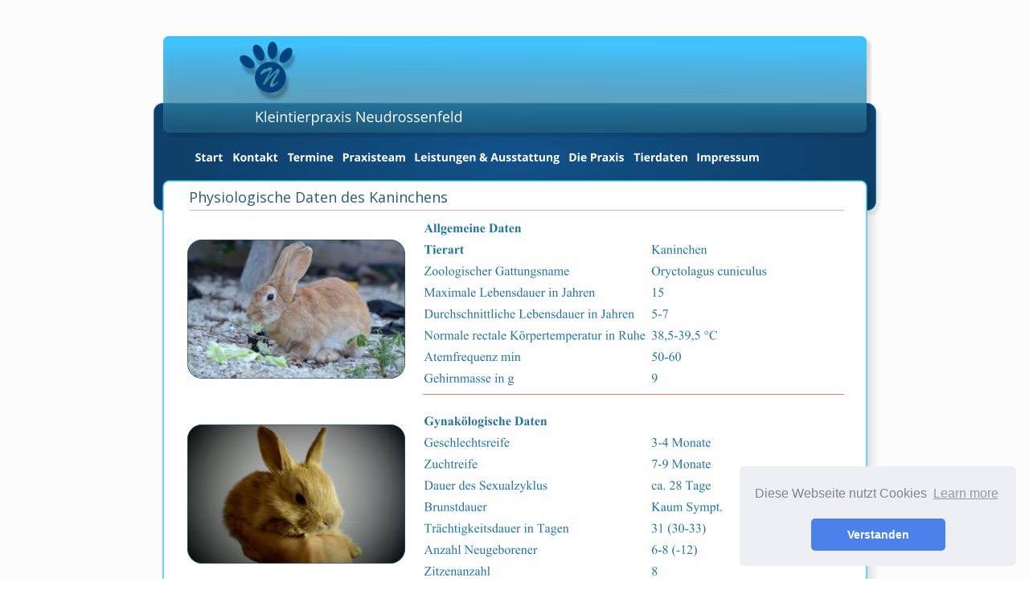

--- FILE ---
content_type: text/html
request_url: http://www.tierarzt-bayreuth-kulmbach.de/datenkaninchen.htm
body_size: 6193
content:
<!DOCTYPE html PUBLIC "-//W3C//DTD XHTML 1.0 Transitional//EN" "http://www.w3.org/TR/xhtml1/DTD/xhtml1-transitional.dtd">
<html xmlns="http://www.w3.org/1999/xhtml">
<head>
 <meta http-equiv="X-UA-Compatible" content="IE=EDGE"/>
 <meta http-equiv="Content-Type" content="text/html; charset=Windows-1252"/>
 <meta name="Generator" content="Xara HTML filter v.8.0.0.395"/>
 <meta name="XAR Files" content="index_htm_files/xr_files.txt"/>
 <title>Physiologische Daten von Kaninchen- Dr. H. Nitsch - Tierarzt Bayreuth Kulmbach Neudrossenfeld</title>
 <meta name="viewport" content="width=device-width, initial-scale=1" />
 <meta name="keywords" content="tierarzt, Bindlach, Obergräfenthal, Neudrossenfeld, Thurnau, Bayreuth, Hollfeld, Harsdorf, Trebgast, kulmbach, neudrossenfeld, kleintier, kleintierpraxis, nitsch, oberfranken, pulsfrequenz, fieber, alter, lebenserwartung, trächtigkeit, atemfrequenz, gewicht, Kaninchen, physiologische, daten"/>
 <meta name="description" content="Physiologische Daten des Kaninchens allgemeiner Art, zur Gynäkologie, zu Kreislauf und zum Verdauungstrakt -  Tierarztpraxis Dr. Heidemarie Nitsch zwischen Bayreuth und Kulmbach in 95512 Neudrossenfeld, spezialisiert auf Kleintiere."/>
 <link rel="stylesheet" type="text/css" href="index_htm_files/xr_fonts.css"/>
 <script type="text/javascript"><!--
 if(navigator.userAgent.indexOf('MSIE')!=-1 || navigator.userAgent.indexOf('Trident')!=-1){ document.write('<link rel="stylesheet" type="text/css" href="index_htm_files/xr_fontsie.css"/>');}
 --></script>
 <script language="JavaScript" type="text/javascript">document.documentElement.className="xr_bgh33";</script>
 <link rel="stylesheet" type="text/css" href="index_htm_files/xr_main.css"/>
 <link rel="stylesheet" type="text/css" href="index_htm_files/xr_text.css"/>
 <link rel="stylesheet" type="text/css" href="index_htm_files/custom_styles.css"/>
 <script type="text/javascript" src="index_htm_files/roe.js"></script>
 <script type="text/javascript" src="index_htm_files/replaceMobileFonts.js"></script>
 <link rel="stylesheet" type="text/css" href="index_htm_files/xr_all.css" id="xr_mvcss"/>
 <!--[if lt IE 9]><link rel="stylesheet" type="text/css" href="index_htm_files/xr_ie.css"/><![endif]-->
 <script type="text/javascript"> var xr_multivar=1;xr_ios_ini2();</script>
 <link rel="stylesheet" type="text/css" href="index_htm_files/ani.css"/>
 <meta http-equiv="content-language" content="de">
<link rel="stylesheet" type="text/css" href="https://cdn.jsdelivr.net/npm/cookieconsent@3/build/cookieconsent.min.css" />

</head>
<body class="xr_bgb33">
<div class="xr_ap" id="xr_bph" style="width: 100%; height: 100%; left: 0px; top: 0px; overflow: hidden;">
<div class="xr_ar xr_mvp_35 xr_mvpo" style="top:30px; width: 100%; height: 100%;">
<div class="xr_pbd">
</div>
</div>
<div class="xr_ar xr_mvp_36 xr_mvpo" style="top:30px; width: 100%; height: 100%;">
<div class="xr_pbd">
</div>
</div>
</div>
<!--[if gte IE 9]><!-->
<div id="xr_xr" class="xr_noc" style="top:30px; position:relative; text-align:left; margin:0 auto;" onmousedown="xr_mm(event);">
<!--<![endif]-->
<!--[if lt IE 9]>
<div class="xr_ap" id="xr_xr" style="width: 955px; height: 1139px; top:30px; left:50%; margin-left: -478px; text-align: left;">
<![endif]-->
 <script type="text/javascript">var xr_xr=document.getElementById("xr_xr")</script>
<div id="xr_td" class="xr_td">
<div id="xr_mvp_34" class="xr_mvp_34 xr_bgn_33_-768_1875" style="position:absolute; width:955px; height:1139px;">
<div class="xr_ap xr_pp">
 <span class="xr_ar" style="left: 0px; top: 0px; width: 955px; height: 1139px; background-color: #FCFCFC;"></span>
 <img class="xr_ap" src="index_htm_files/17662.png" alt="Tierarztpraxis Dr. Heidemarie Nitsch - moderne Tierarztpraxis, spezialisiert auf die Behandlung von Kleintieren" title="" style="left: 26px; top: 95px; width: 913px; height: 149px;"/>
 <img class="xr_ap" src="index_htm_files/17663.png" alt="Tierarzt Nitsch Neudrossenfeld zwischen Kulmbach, Bayreuth, Thurnau, Harsdorf, Bindlach, Eckersdorf, Heinersreuth, Bad Berneck, Obergräfenthal, Trebgast, Münchberg, Hollfeld" title="" style="left: 38px; top: 13px; width: 889px; height: 134px;"/>
 <img class="xr_ap" src="index_htm_files/17959.png" alt="" title="" style="left: 23px; top: 179px; width: 919px; height: 936px;"/>
</div>
<div id="xr_xrc34" class="xr_ap xr_xri_ xr_xrc" style="width: 955px; height: 1139px; overflow:hidden;">
 <img class="xr_ap" src="index_htm_files/4656.png" alt="" title="" style="left: -97px; top: 1072px; width: 1084px; height: 67px;"/>
 <div class="xr_s0" style="position: absolute; left:66px; top:1108px; width:868px; height:10px;">
  <span class="xr_tl xr_s0" style="top: -13.65px;"><span class="xr_s0" style="width:477.34px;display:inline-block;-ms-transform-origin: 0%;-webkit-transform-origin: 0%;transform-origin: 0%;-webkit-transform: scaleX(1);-moz-transform: scaleX(1);-o-transform: scaleX(1);transform: scaleX(1);">Kleintierpraxis Neudrossenfeld| Kulmbacher Str. 48 | 95512 Neudrossenfeld| Tel.: </span><span class="xr_s0" style="width:78px;display:inline-block;-ms-transform-origin: 0%;-webkit-transform-origin: 0%;transform-origin: 0%;-webkit-transform: scaleX(1);-moz-transform: scaleX(1);-o-transform: scaleX(1);transform: scaleX(1);"><a href="tel://+499203918702" onclick="return(xr_nn());" onmousemove="xr_mo(this,198)" >09203 918702 </a></span><span class="xr_s0" style="width:313.51px;display:inline-block;-ms-transform-origin: 0%;-webkit-transform-origin: 0%;transform-origin: 0%;-webkit-transform: scaleX(1);-moz-transform: scaleX(1);-o-transform: scaleX(1);transform: scaleX(1);">|&nbsp; Ihr Tierarzt f&#252;r Bayreuth Kulmbach Neudrossenfeld</span></span>
  <span class="xr_tc xr_s0" style="left: 329.23px; top: 7.4px; width: 220px;"><a href="impressum.htm" onclick="return(xr_nn());" onmousemove="xr_mo(this,198)" ><span class="xr_s0" style="width:183.17px;display:inline-block;-ms-transform-origin: 0%;-webkit-transform-origin: 0%;transform-origin: 0%;-webkit-transform: scaleX(1);-moz-transform: scaleX(1);-o-transform: scaleX(1);transform: scaleX(1);">DATENSCHUTZERKL&#196;RUNG</span></a></span>
 </div>
 <img class="xr_ap" src="index_htm_files/14747.png" alt="Kleintierpraxis Neudrossenfeld" title="" style="left: 155px; top: 108px; width: 257px; height: 19px;"/>
 <div class="Heading_2 Page_title" style="position: absolute; left:72px; top:222px; width:312px; height:10px;color:#2B5B70;">
  <span class="xr_tl Heading_2 Page_title" style="top: -19.24px;color:#2B5B70;">Physiologische Daten des Kaninchens</span>
 </div>
 <img class="xr_ap" src="index_htm_files/17960.png" alt="" title="" style="left: 363px; top: 460px; width: 525px; height: 1px;"/>
 <img class="xr_ap" id="photoreplaced" src="index_htm_files/17985.jpg" alt="Physiologische Daten für Kaninchen -  Kleintierpraxis Dr. H. Nitsch - Tierarzt für Kleintiere zwischen Bayreuth und Kulmbach" title="" style="left: 69px; top: 267px; width: 272px; height: 174px;"/>
 <img class="xr_ap" src="index_htm_files/1179.png" alt=" " title="" style="left: 362px; top: 454px; width: 658px; height: 27px;"/>
 <img class="xr_ap" src="index_htm_files/17960.png" alt="" title="" style="left: 363px; top: 460px; width: 525px; height: 1px;"/>
 <img class="xr_ap" src="index_htm_files/1179.png" alt=" " title="" style="left: 362px; top: 694px; width: 658px; height: 27px;"/>
 <img class="xr_ap" src="index_htm_files/17965.png" alt="" title="" style="left: 363px; top: 707px; width: 525px; height: 2px;"/>
 <img class="xr_ap" src="index_htm_files/1179.png" alt=" " title="" style="left: 362px; top: 934px; width: 658px; height: 27px;"/>
 <img class="xr_ap" src="index_htm_files/17965.png" alt="" title="" style="left: 363px; top: 947px; width: 525px; height: 2px;"/>
 <img class="xr_ap" src="index_htm_files/17965.png" alt="" title="" style="left: 363px; top: 707px; width: 525px; height: 2px;"/>
 <img class="xr_ap" src="index_htm_files/17965.png" alt="" title="" style="left: 363px; top: 947px; width: 525px; height: 2px;"/>
 <img class="xr_ap" src="index_htm_files/17987.jpg" alt="Physiologische Daten für Kaninchen -  Kleintierpraxis Dr. H. Nitsch" title="" style="left: 69px; top: 497px; width: 272px; height: 174px;"/>
 <img class="xr_ap" src="index_htm_files/17989.jpg" alt="Physiologische Daten für Kaninchen -  Kleintierpraxis Dr. H. Nitsch" title="" style="left: 69px; top: 747px; width: 272px; height: 174px;"/>
 <img class="xr_ap" src="index_htm_files/17991.png" alt="Allgemeine Daten   Tierart Kaninchen Zoologischer Gattungsname Oryctolagus cuniculus Maximale Lebensdauer in Jahren 15 Durchschnittliche Lebensdauer in Jahren 5-7 Normale rectale Körpertemperatur in Ruhe 38,5-39,5 °C Atemfrequenz min 50-60 Gehirnmasse in g 9     Gynakölogische Daten   Geschlechtsreife  3-4 Monate Zuchtreife 7-9 Monate Dauer des Sexualzyklus ca. 28 Tage Brunstdauer Kaum Sympt. Trächtigkeitsdauer in Tagen 31 (30-33) Anzahl Neugeborener 6-8 (-12) Zitzenanzahl 8     Kreislaufsystem   Pulsfrequenz (min) 120-140 Blutmenge ml/1 kg Körpermasse 55-63 Normblutdruck mmHg systolisch 110 Normblutdruck mmHg diastolisch 80 Blutdichte g/cm3 - Hämatokrit (Vol%) 41,5 Gerinnungszeit in min 4     Verdauungstrakt   Fassungsvermögen des Magens in Liter - Tägliche Flüssigkeitsaufnahme 0,2-0,3 Liter (2,5kg) Gewicht der Leber 15-25 g" title="" style="left: 363px; top: 243px; width: 459px; height: 827px;"/>
 <img class="xr_ap" src="index_htm_files/17675.jpg" alt="" title="" style="left: 129px; top: 21px; width: 84px; height: 80px;"/>
 <img class="xr_ap" src="index_htm_files/17678.png" alt="" title="" style="left: 72px; top: 231px; width: 816px; height: 2px;"/>
 <div id="xr_xo198" class="xr_ap" style="left:0; top:0; width:955px; height:100px; visibility:hidden; z-index:3;">
 <a href="" onclick="return(false);" onmousedown="xr_ppir(this);">
 </a>
 </div>
 <div id="xr_xd198"></div>
</div>
<div class="xr_xpos" style="position:absolute; left: 74px; top: 158px; width:711px; height:16px;">
<div id="xr_nb197" class="xr_ar">
 <div class="xr_ar xr_nb0">
 <a href="index.htm" target="_self" onclick="return(xr_nn());">
  <img class="xr_ap" src="index_htm_files/271.png" alt="Start" title="" onmousemove="xr_mo(this,198,event)" style="left: 0px; top: 1px; width: 46px; height: 15px;"/>
  <img class="xr_ap xr_ro xr_ro0 xr_tt3" src="index_htm_files/17688.png" alt="Start" title="" style="left: -5px; top: -14px; width: 56px; height: 41px;"/>
 </a>
 </div>
 <div class="xr_ar xr_nb0">
 <a href="kontakt.htm" target="_self" onclick="return(xr_nn());">
  <img class="xr_ap" src="index_htm_files/10152.png" alt="Kontakt" title="" onmousemove="xr_mo(this,198,event)" style="left: 49px; top: 1px; width: 64px; height: 15px;"/>
  <img class="xr_ap xr_ro xr_ro0 xr_tt3" src="index_htm_files/17689.png" alt="Kontakt" title="" style="left: 44px; top: -14px; width: 74px; height: 41px;"/>
 </a>
 </div>
 <div class="xr_ar xr_nb0">
 <a href="termine.htm" target="_self" onclick="return(xr_nn());">
  <img class="xr_ap" src="index_htm_files/10153.png" alt="Termine" title="" onmousemove="xr_mo(this,198,event)" style="left: 116px; top: 1px; width: 66px; height: 15px;"/>
  <img class="xr_ap xr_ro xr_ro0 xr_tt3" src="index_htm_files/17690.png" alt="Termine" title="" style="left: 111px; top: -14px; width: 76px; height: 41px;"/>
 </a>
 </div>
 <div class="xr_ar xr_nb0">
 <a href="praxisteam.htm" target="_self" onclick="return(xr_nn());">
  <img class="xr_ap" src="index_htm_files/10120.png" alt="Praxisteam" title="" onmousemove="xr_mo(this,198,event)" style="left: 185px; top: 1px; width: 87px; height: 15px;"/>
  <img class="xr_ap xr_ro xr_ro0 xr_tt3" src="index_htm_files/17691.png" alt="Praxisteam" title="" style="left: 180px; top: -14px; width: 97px; height: 41px;"/>
 </a>
 </div>
 <div class="xr_ar xr_nb0">
 <a href="Leistungsspektrum.htm" target="_self" onclick="return(xr_nn());">
  <img class="xr_ap" src="index_htm_files/10121.png" alt="Leistungen &amp; Ausstattung" title="" onmousemove="xr_mo(this,198,event)" style="left: 275px; top: 0px; width: 189px; height: 16px;"/>
  <img class="xr_ap xr_ro xr_ro0 xr_tt3" src="index_htm_files/17692.png" alt="Leistungen &amp; Ausstattung" title="" style="left: 270px; top: -15px; width: 199px; height: 42px;"/>
 </a>
 </div>
 <div class="xr_ar xr_nb0">
 <a href="die%20praxis.htm" target="_self" onclick="return(xr_nn());">
  <img class="xr_ap" src="index_htm_files/14753.png" alt="Die Praxis" title="" onmousemove="xr_mo(this,198,event)" style="left: 467px; top: 1px; width: 77px; height: 15px;"/>
  <img class="xr_ap xr_ro xr_ro0 xr_tt3" src="index_htm_files/17693.png" alt="Die Praxis" title="" style="left: 462px; top: -14px; width: 87px; height: 41px;"/>
 </a>
 </div>
 <div class="xr_ar xr_nb0">
 <a href="haustierdaten.htm" target="_self" onclick="return(xr_nn());">
  <img class="xr_ap" src="index_htm_files/14754.png" alt="Tierdaten" title="" onmousemove="xr_mo(this,198,event)" style="left: 547px; top: 1px; width: 76px; height: 15px;"/>
  <img class="xr_ap xr_ro xr_ro0 xr_tt3" src="index_htm_files/17694.png" alt="Tierdaten" title="" style="left: 542px; top: -14px; width: 86px; height: 41px;"/>
 </a>
 </div>
 <div class="xr_ar xr_nb0">
 <a href="impressum.htm" target="_self" onclick="return(xr_nn());">
  <img class="xr_ap" src="index_htm_files/14755.png" alt="Impressum" title="" onmousemove="xr_mo(this,198,event)" style="left: 626px; top: 0px; width: 85px; height: 16px;"/>
  <img class="xr_ap xr_ro xr_ro0 xr_tt3" src="index_htm_files/17695.png" alt="Impressum" title="" style="left: 621px; top: -15px; width: 95px; height: 42px;"/>
 </a>
 </div>
</div>
</div>
</div>
<div id="xr_mvp_35" class="xr_mvp_35 xr_bgn_34_-768_1894 xr_mvpo" style="position:absolute; width:480px; height:1158px;">
<div class="xr_ap xr_pp">
 <span class="xr_ar" style="left: 0px; top: 0px; width: 480px; height: 1158px; background-color: #FCFCFC;"></span>
 <img class="xr_ap" src="index_htm_files/17731.png" alt="" title="" style="left: 12px; top: 95px; width: 461px; height: 149px;"/>
 <img class="xr_ap" src="index_htm_files/17992.png" alt="" title="" style="left: 1px; top: 206px; width: 483px; height: 942px;"/>
 <img class="xr_ap" src="index_htm_files/17733.png" alt="Kleintierpraxis Dr. Nitsch nahe Kulmbach, Bayreuth, Thurnau, Harsdorf, Bindlach, Eckersdorf, Heinersreuth, Bad Berneck, Obergräfenthal, Trebgast, Münchberg, Hollfeld." title="" style="left: 20px; top: 13px; width: 445px; height: 134px;"/>
</div>
<div id="xr_xrc35" class="xr_ap xr_xri_ xr_xrc" style="width: 480px; height: 1158px; overflow:hidden;">
 <img class="xr_ap" src="index_htm_files/14818.png" alt="Kleintierpraxis Neudrossenfeld" title="" style="left: 55px; top: 108px; width: 256px; height: 19px;"/>
 <div class="Heading_2 Page_title" style="position: absolute; left:66px; top:244px; width:347px; height:10px;font-size:20px;">
  <span class="xr_tl Heading_2 Page_title" style="top: -21.38px;font-size:20px;"><span class="Heading_2 Page_title" style="font-size:20px;color:#E84834;">Physiologische Daten des Kaninchens</span></span>
 </div>
 <img class="xr_ap" src="index_htm_files/17993.png" alt="" title="" style="left: 26px; top: 497px; width: 408px; height: 1px;"/>
 <img class="xr_ap" src="index_htm_files/1486.png" alt=" " title="" style="left: 362px; top: 469px; width: 658px; height: 28px;"/>
 <img class="xr_ap" src="index_htm_files/1486.png" alt=" " title="" style="left: 362px; top: 709px; width: 658px; height: 28px;"/>
 <img class="xr_ap" src="index_htm_files/1486.png" alt=" " title="" style="left: 362px; top: 949px; width: 658px; height: 28px;"/>
 <img class="xr_ap" src="index_htm_files/17993.png" alt="" title="" style="left: 26px; top: 739px; width: 408px; height: 1px;"/>
 <img class="xr_ap" src="index_htm_files/17994.png" alt="" title="" style="left: 26px; top: 980px; width: 407px; height: 1px;"/>
 <img class="xr_ap" src="index_htm_files/17995.png" alt="Allgemeine Daten   Tierart Kaninchen Zoologischer Gattungsname Oryctolagus cuniculus Maximale Lebensdauer in Jahren 15 Durchschnittliche Lebensdauer in Jahren 5-7 Normale rectale Körpertemperatur in Ruhe 38,5-39,5 °C Atemfrequenz min 50-60 Gehirnmasse in g 9     Gynakölogische Daten   Geschlechtsreife  3-4 Monate Zuchtreife 7-9 Monate Dauer des Sexualzyklus ca. 28 Tage Brunstdauer Kaum Sympt. Trächtigkeitsdauer in Tagen 31 (30-33) Anzahl Neugeborener 6-8 (-12) Zitzenanzahl 8     Kreislaufsystem   Pulsfrequenz (min) 120-140 Blutmenge ml/1 kg Körpermasse 55-63 Normblutdruck mmHg systolisch 110 Normblutdruck mmHg diastolisch 80 Blutdichte g/cm3 - Hämatokrit (Vol%) 41,5 Gerinnungszeit in min 4     Verdauungstrakt   Fassungsvermögen des Magens in Liter - Tägliche Flüssigkeitsaufnahme 0,2-0,3 Liter (2,5kg) Gewicht der Leber 15-25 g" title="" style="left: 26px; top: 273px; width: 461px; height: 830px;"/>
 <img class="xr_ap" src="index_htm_files/17749.jpg" alt="Tierarzt für Kulmbach, Bindlach, Obergräfenthal, Neudrossenfeld, Thurnau, Bayreuth, Hollfeld, Harsdorf, Trebgast Dr. H. Nitsch in Neudrossenfeld" title="" style="left: 129px; top: 21px; width: 84px; height: 80px;"/>
 <img class="xr_ap" src="index_htm_files/17791.png" alt="" title="" style="left: 34px; top: 252px; width: 410px; height: 2px;"/>
 <div class="xr_s0" style="position: absolute; left:248px; top:1136px; width:183px; height:10px;">
  <span class="xr_tc xr_s0" style="left: -109.9px; top: -13.65px; width: 220px;"><a href="impressum.htm" onclick="return(xr_nn());" onmousemove="xr_mo(this,204)" ><span class="xr_s0" style="width:183.17px;display:inline-block;-ms-transform-origin: 0%;-webkit-transform-origin: 0%;transform-origin: 0%;-webkit-transform: scaleX(1);-moz-transform: scaleX(1);-o-transform: scaleX(1);transform: scaleX(1);">DATENSCHUTZERKL&#196;RUNG</span></a></span>
 </div>
 <div id="xr_xo204" class="xr_ap" style="left:0; top:0; width:480px; height:100px; visibility:hidden; z-index:3;">
 <a href="" onclick="return(false);" onmousedown="xr_ppir(this);">
 </a>
 </div>
 <div id="xr_xd204"></div>
</div>
<div class="xr_xpos" style="position:absolute; left: 32px; top: 150px; width:415px; height:16px;">
<div id="xr_nb201" class="xr_ar">
 <div class="xr_ar xr_nb0">
 <a href="index.htm" target="_self" onclick="return(xr_nn());">
  <img class="xr_ap" src="index_htm_files/16196.png" alt="Start" title="" onmousemove="xr_mo(this,204,event)" style="left: 0px; top: 0px; width: 45px; height: 16px;"/>
  <img class="xr_ap xr_ro xr_ro0 xr_tt3" src="index_htm_files/17761.png" alt="Start" title="" style="left: -5px; top: -15px; width: 55px; height: 42px;"/>
 </a>
 </div>
 <div class="xr_ar xr_nb0">
 <a href="homy.htm" target="_self" onclick="return(xr_nn());">
  <img class="xr_ap" src="index_htm_files/15743.png" alt="Praxisprofil" title="" onmousemove="xr_mo(this,204,event)" style="left: 48px; top: 0px; width: 86px; height: 16px;"/>
  <img class="xr_ap xr_ro xr_ro0 xr_tt3" src="index_htm_files/17762.png" alt="Praxisprofil" title="" style="left: 43px; top: -15px; width: 96px; height: 42px;"/>
 </a>
 </div>
 <div class="xr_ar xr_nb0">
 <a href="kontakt.htm" target="_self" onclick="return(xr_nn());">
  <img class="xr_ap" src="index_htm_files/15744.png" alt="Kontakt" title="" onmousemove="xr_mo(this,204,event)" style="left: 137px; top: 0px; width: 64px; height: 16px;"/>
  <img class="xr_ap xr_ro xr_ro0 xr_tt3" src="index_htm_files/17763.png" alt="Kontakt" title="" style="left: 132px; top: -15px; width: 74px; height: 42px;"/>
 </a>
 </div>
 <div class="xr_ar xr_nb0">
 <a href="termine.htm" target="_self" onclick="return(xr_nn());">
  <img class="xr_ap" src="index_htm_files/15745.png" alt="Termine" title="" onmousemove="xr_mo(this,204,event)" style="left: 204px; top: 0px; width: 65px; height: 16px;"/>
  <img class="xr_ap xr_ro xr_ro0 xr_tt3" src="index_htm_files/17764.png" alt="Termine" title="" style="left: 199px; top: -15px; width: 75px; height: 42px;"/>
 </a>
 </div>
 <div class="xr_ar xr_nb0">
 <a href="praxisteam.htm" target="_self" onclick="return(xr_nn());">
  <img class="xr_ap" src="index_htm_files/15746.png" alt="Praxisteam" title="" onmousemove="xr_mo(this,204,event)" style="left: 272px; top: 0px; width: 85px; height: 16px;"/>
  <img class="xr_ap xr_ro xr_ro0 xr_tt3" src="index_htm_files/17765.png" alt="Praxisteam" title="" style="left: 267px; top: -15px; width: 95px; height: 42px;"/>
 </a>
 </div>
 <div class="xr_ar xr_nb0">
 <a href="notfall.htm" target="_self" onclick="return(xr_nn());">
  <img class="xr_ap" src="index_htm_files/15747.png" alt="Notfall" title="" onmousemove="xr_mo(this,204,event)" style="left: 360px; top: 0px; width: 55px; height: 16px;"/>
  <img class="xr_ap xr_ro xr_ro0 xr_tt3" src="index_htm_files/17766.png" alt="Notfall" title="" style="left: 355px; top: -15px; width: 65px; height: 42px;"/>
 </a>
 </div>
</div>
</div>
<div class="xr_xpos" style="position:absolute; left: 29px; top: 191px; width:420px; height:16px;">
<div id="xr_nb203" class="xr_ar">
 <div class="xr_ar xr_nb0">
 <a href="Leistungsspektrum.htm" target="_self" onclick="return(xr_nn());">
  <img class="xr_ap" src="index_htm_files/9665.png" alt="Leistungsspektrum" title="" onmousemove="xr_mo(this,204,event)" style="left: 0px; top: 0px; width: 141px; height: 16px;"/>
  <img class="xr_ap xr_ro xr_ro0 xr_tt3" src="index_htm_files/17767.png" alt="Leistungsspektrum" title="" style="left: -5px; top: -15px; width: 151px; height: 42px;"/>
 </a>
 </div>
 <div class="xr_ar xr_nb0">
 <a href="die%20praxis.htm" target="_self" onclick="return(xr_nn());">
  <img class="xr_ap" src="index_htm_files/14827.png" alt="Die Praxis" title="" onmousemove="xr_mo(this,204,event)" style="left: 145px; top: 0px; width: 76px; height: 16px;"/>
  <img class="xr_ap xr_ro xr_ro0 xr_tt3" src="index_htm_files/17768.png" alt="Die Praxis" title="" style="left: 140px; top: -15px; width: 86px; height: 42px;"/>
 </a>
 </div>
 <div class="xr_ar xr_nb0">
 <a href="haustierdaten.htm" onclick="return(xr_nn());">
  <img class="xr_ap" src="index_htm_files/14828.png" alt="Haustierdaten" title="" onmousemove="xr_mo(this,204,event)" style="left: 224px; top: 0px; width: 108px; height: 16px;"/>
  <img class="xr_ap xr_ro xr_ro0 xr_tt3" src="index_htm_files/17769.png" alt="Haustierdaten" title="" style="left: 219px; top: -15px; width: 118px; height: 42px;"/>
 </a>
 </div>
 <div class="xr_ar xr_nb0">
 <a href="impressum.htm" onclick="return(xr_nn());">
  <img class="xr_ap" src="index_htm_files/14829.png" alt="Impressum" title="" onmousemove="xr_mo(this,204,event)" style="left: 335px; top: 0px; width: 85px; height: 16px;"/>
  <img class="xr_ap xr_ro xr_ro0 xr_tt3" src="index_htm_files/17770.png" alt="Impressum" title="" style="left: 330px; top: -15px; width: 95px; height: 42px;"/>
 </a>
 </div>
</div>
</div>
</div>
<div id="xr_mvp_36" class="xr_mvp_36 xr_bgn_35_-768_1875 xr_mvpo" style="position:absolute; width:768px; height:1139px;">
<div class="xr_ap xr_pp">
 <span class="xr_ar" style="left: 0px; top: 0px; width: 768px; height: 1139px; background-color: #FCFCFC;"></span>
 <img class="xr_ap" src="index_htm_files/17697.png" alt="" title="" style="left: 24px; top: 96px; width: 731px; height: 148px;"/>
 <img class="xr_ap" src="index_htm_files/17996.png" alt="" title="" style="left: 22px; top: 179px; width: 732px; height: 936px;"/>
 <img class="xr_ap" src="index_htm_files/17699.png" alt="" title="" style="left: 34px; top: 13px; width: 712px; height: 135px;"/>
</div>
<div id="xr_xrc36" class="xr_ap xr_xri_ xr_xrc" style="width: 768px; height: 1139px; overflow:hidden;">
 <img class="xr_ap" src="index_htm_files/14747.png" alt="Kleintierpraxis Neudrossenfeld" title="" style="left: 155px; top: 108px; width: 257px; height: 19px;"/>
 <div class="Heading_2 Page_title" style="position: absolute; left:72px; top:222px; width:312px; height:10px;color:#2B5B70;">
  <span class="xr_tl Heading_2 Page_title" style="top: -19.24px;color:#2B5B70;">Physiologische Daten des Kaninchens</span>
 </div>
 <img class="xr_ap" src="index_htm_files/1179.png" alt=" " title="" style="left: 362px; top: 454px; width: 658px; height: 27px;"/>
 <img class="xr_ap" src="index_htm_files/1179.png" alt=" " title="" style="left: 362px; top: 694px; width: 658px; height: 27px;"/>
 <img class="xr_ap" src="index_htm_files/1179.png" alt=" " title="" style="left: 362px; top: 934px; width: 658px; height: 27px;"/>
 <img class="xr_ap" src="index_htm_files/17700.jpg" alt="" title="" style="left: 129px; top: 21px; width: 84px; height: 80px;"/>
 <img class="xr_ap" src="index_htm_files/7539.png" alt="" title="" style="left: -281px; top: 1072px; width: 1061px; height: 67px;"/>
 <div class="xr_s0" style="position: absolute; left:-45px; top:1108px; width:568px; height:10px;">
  <span class="xr_tc xr_s0" style="left: 101.38px; top: -13.65px; width: 682px;"><span class="xr_s0" style="width:477.34px;display:inline-block;-ms-transform-origin: 0%;-webkit-transform-origin: 0%;transform-origin: 0%;-webkit-transform: scaleX(1);-moz-transform: scaleX(1);-o-transform: scaleX(1);transform: scaleX(1);">Kleintierpraxis Neudrossenfeld| Kulmbacher Str. 48 | 95512 Neudrossenfeld| Tel.: </span><span class="xr_s0" style="width:78px;display:inline-block;-ms-transform-origin: 0%;-webkit-transform-origin: 0%;transform-origin: 0%;-webkit-transform: scaleX(1);-moz-transform: scaleX(1);-o-transform: scaleX(1);transform: scaleX(1);"><a href="tel://+499203918702" onclick="return(xr_nn());" onmousemove="xr_mo(this,210)" >09203 918702 </a></span><span class="xr_s0" style="width:13px;display:inline-block;-ms-transform-origin: 0%;-webkit-transform-origin: 0%;transform-origin: 0%;-webkit-transform: scaleX(1);-moz-transform: scaleX(1);-o-transform: scaleX(1);transform: scaleX(1);">|&nbsp; </span></span>
  <span class="xr_tc xr_s0" style="left: 339.21px; top: 7.4px; width: 200px;"><a href="impressum.htm" onclick="return(xr_nn());" onmousemove="xr_mo(this,210)" ><span class="xr_s0" style="width:166.54px;display:inline-block;-ms-transform-origin: 0%;-webkit-transform-origin: 0%;transform-origin: 0%;-webkit-transform: scaleX(1);-moz-transform: scaleX(1);-o-transform: scaleX(1);transform: scaleX(1);">DATENSCHUTZKL&#196;RUNG</span></a></span>
 </div>
 <img class="xr_ap" src="index_htm_files/17713.png" alt="" title="" style="left: 72px; top: 231px; width: 621px; height: 2px;"/>
 <img class="xr_ap" id="Xxr_v36_photoreplaced" src="index_htm_files/17997.jpg" alt="Physiologische Daten für Kaninchen -  Kleintierpraxis Dr. H. Nitsch - Tierarzt für Kleintiere zwischen Bayreuth und Kulmbach" title="" style="left: 68px; top: 308px; width: 172px; height: 110px;"/>
 <img class="xr_ap" src="index_htm_files/17976.png" alt="" title="" style="left: 282px; top: 460px; width: 410px; height: 1px;"/>
 <img class="xr_ap" src="index_htm_files/17980.png" alt="" title="" style="left: 282px; top: 707px; width: 410px; height: 2px;"/>
 <img class="xr_ap" src="index_htm_files/17976.png" alt="" title="" style="left: 282px; top: 947px; width: 410px; height: 1px;"/>
 <img class="xr_ap" src="index_htm_files/17999.jpg" alt="Physiologische Daten für Kaninchen -  Kleintierpraxis Dr. H. Nitsch" title="" style="left: 68px; top: 538px; width: 172px; height: 110px;"/>
 <img class="xr_ap" src="index_htm_files/18001.jpg" alt="Physiologische Daten für Kaninchen -  Kleintierpraxis Dr. H. Nitsch" title="" style="left: 69px; top: 784px; width: 172px; height: 110px;"/>
 <img class="xr_ap" src="index_htm_files/18003.png" alt="Allgemeine Daten   Tierart Kaninchen Zoologischer Gattungsname Oryctolagus cuniculus Maximale Lebensdauer in Jahren 15 Durchschnittliche Lebensdauer in Jahren 5-7 Normale rectale Körpertemperatur in Ruhe 38,5-39,5 °C Atemfrequenz min 50-60 Gehirnmasse in g 9     Gynakölogische Daten   Geschlechtsreife  3-4 Monate Zuchtreife 7-9 Monate Dauer des Sexualzyklus ca. 28 Tage Brunstdauer Kaum Sympt. Trächtigkeitsdauer in Tagen 31 (30-33) Anzahl Neugeborener 6-8 (-12) Zitzenanzahl 8     Kreislaufsystem   Pulsfrequenz (min) 120-140 Blutmenge ml/1 kg Körpermasse 55-63 Normblutdruck mmHg systolisch 110 Normblutdruck mmHg diastolisch 80 Blutdichte g/cm3 - Hämatokrit (Vol%) 41,5 Gerinnungszeit in min 4     Verdauungstrakt   Fassungsvermögen des Magens in Liter - Tägliche Flüssigkeitsaufnahme 0,2-0,3 Liter (2,5kg) Gewicht der Leber 15-25 g" title="" style="left: 282px; top: 243px; width: 459px; height: 827px;"/>
 <div id="xr_xo210" class="xr_ap" style="left:0; top:0; width:768px; height:100px; visibility:hidden; z-index:3;">
 <a href="" onclick="return(false);" onmousedown="xr_ppir(this);">
 </a>
 </div>
 <div id="xr_xd210"></div>
</div>
<div class="xr_xpos" style="position:absolute; left: 33px; top: 159px; width:664px; height:16px;">
<div id="xr_nb209" class="xr_ar">
 <div class="xr_ar xr_nb0">
 <a href="javascript:;" onclick="return(xr_nn());">
  <img class="xr_ap" src="index_htm_files/7967.png" alt="Start" title="" onmousemove="xr_mo(this,210,event)" style="left: 0px; top: 0px; width: 45px; height: 16px;"/>
  <img class="xr_ap xr_ro xr_ro0 xr_tt3" src="index_htm_files/17722.png" alt="Start" title="" style="left: -5px; top: -15px; width: 55px; height: 42px;"/>
 </a>
 </div>
 <div class="xr_ar xr_nb0">
 <a href="./kontakt.htm" target="_self" onclick="return(xr_nn());">
  <img class="xr_ap" src="index_htm_files/17702.png" alt="Kontakt" title="" onmousemove="xr_mo(this,210,event)" style="left: 48px; top: 0px; width: 65px; height: 16px;"/>
  <img class="xr_ap xr_ro xr_ro0 xr_tt3" src="index_htm_files/17723.png" alt="Kontakt" title="" style="left: 43px; top: -15px; width: 75px; height: 42px;"/>
 </a>
 </div>
 <div class="xr_ar xr_nb0">
 <a href="termine.htm" target="_self" onclick="return(xr_nn());">
  <img class="xr_ap" src="index_htm_files/7969.png" alt="Termine" title="" onmousemove="xr_mo(this,210,event)" style="left: 116px; top: 0px; width: 66px; height: 16px;"/>
  <img class="xr_ap xr_ro xr_ro0 xr_tt3" src="index_htm_files/17724.png" alt="Termine" title="" style="left: 111px; top: -15px; width: 76px; height: 42px;"/>
 </a>
 </div>
 <div class="xr_ar xr_nb0">
 <a href="praxisteam.htm" target="_self" onclick="return(xr_nn());">
  <img class="xr_ap" src="index_htm_files/7970.png" alt="Praxisteam" title="" onmousemove="xr_mo(this,210,event)" style="left: 185px; top: 0px; width: 86px; height: 16px;"/>
  <img class="xr_ap xr_ro xr_ro0 xr_tt3" src="index_htm_files/17725.png" alt="Praxisteam" title="" style="left: 180px; top: -15px; width: 96px; height: 42px;"/>
 </a>
 </div>
 <div class="xr_ar xr_nb0">
 <a href="Leistungsspektrum.htm" target="_self" onclick="return(xr_nn());">
  <img class="xr_ap" src="index_htm_files/17705.png" alt="Leistungsspektrum" title="" onmousemove="xr_mo(this,210,event)" style="left: 274px; top: 0px; width: 143px; height: 16px;"/>
  <img class="xr_ap xr_ro xr_ro0 xr_tt3" src="index_htm_files/17726.png" alt="Leistungsspektrum" title="" style="left: 269px; top: -15px; width: 153px; height: 42px;"/>
 </a>
 </div>
 <div class="xr_ar xr_nb0">
 <a href="die%20praxis.htm" target="_self" onclick="return(xr_nn());">
  <img class="xr_ap" src="index_htm_files/14787.png" alt="Die Praxis" title="" onmousemove="xr_mo(this,210,event)" style="left: 420px; top: 0px; width: 77px; height: 16px;"/>
  <img class="xr_ap xr_ro xr_ro0 xr_tt3" src="index_htm_files/17727.png" alt="Die Praxis" title="" style="left: 415px; top: -15px; width: 87px; height: 42px;"/>
 </a>
 </div>
 <div class="xr_ar xr_nb0">
 <a href="haustierdaten.htm" onclick="return(xr_nn());">
  <img class="xr_ap" src="index_htm_files/14788.png" alt="Tierdaten" title="" onmousemove="xr_mo(this,210,event)" style="left: 500px; top: 0px; width: 76px; height: 16px;"/>
  <img class="xr_ap xr_ro xr_ro0 xr_tt3" src="index_htm_files/17728.png" alt="Tierdaten" title="" style="left: 495px; top: -15px; width: 86px; height: 42px;"/>
 </a>
 </div>
 <div class="xr_ar xr_nb0">
 <a href="impressum.htm" onclick="return(xr_nn());">
  <img class="xr_ap" src="index_htm_files/14789.png" alt="Impressum" title="" onmousemove="xr_mo(this,210,event)" style="left: 579px; top: 0px; width: 85px; height: 16px;"/>
  <img class="xr_ap xr_ro xr_ro0 xr_tt3" src="index_htm_files/17729.png" alt="Impressum" title="" style="left: 574px; top: -15px; width: 95px; height: 42px;"/>
 </a>
 </div>
</div>
</div>
</div>
</div>
</div>
<!--[if lt IE 7]><script type="text/javascript" src="index_htm_files/png.js"></script><![endif]-->
<!--[if IE]><script type="text/javascript">xr_aeh()</script><![endif]--><!--[if !IE]>--><script type="text/javascript">xr_htm();repMobFonts();window.addEventListener('load', xr_aeh, false);</script><!--<![endif]-->
<script src="https://cdn.jsdelivr.net/npm/cookieconsent@3/build/cookieconsent.min.js" data-cfasync="false"></script>
<script>
window.cookieconsent.initialise({
  "palette": {
    "popup": {
      "background": "#edeff5",
      "text": "#838391"
    },
    "button": {
      "background": "#4b81e8"
    }
  },
  "theme": "classic",
  "position": "bottom-right",
  "content": {
    "message": "Diese Webseite nutzt Cookies",
    "dismiss": "Verstanden"
  }
});
</script>

</body>
</html>

--- FILE ---
content_type: text/css
request_url: http://www.tierarzt-bayreuth-kulmbach.de/index_htm_files/xr_fonts.css
body_size: 608
content:
@import url(http://fonts.googleapis.com/css?family=Open+Sans:regular,700,700italic&subset=latin);
@import url(http://fonts.googleapis.com/css?family=Tinos:regular,700&subset=latin);
@font-face {font-family: 'Palatino Linotype Regular';font-weight:normal;font-style:normal;src: url("XaraWDEmbeddedHTMLfont1.eot?") format("embedded-opentype"), url("XaraWDEmbeddedHTMLfont1.ttf") format("truetype"), local('Palatino Linotype Regular'), local("PalatinoLinotype");}
@font-face {font-family: 'Verdana Regular';src: url("XaraWDEmbeddedHTMLfont2.woff") format("woff"), local(Verdana Regular), local("Verdana");}


--- FILE ---
content_type: text/css
request_url: http://www.tierarzt-bayreuth-kulmbach.de/index_htm_files/xr_text.css
body_size: 205
content:
/* Text styles */
.xr_s0 {font-family:'Palatino Linotype Regular';font-weight:normal;font-style:normal;font-size:13px;text-decoration:none;color:#24759A;background-color:Transparent;letter-spacing:0em;}


--- FILE ---
content_type: text/css
request_url: http://www.tierarzt-bayreuth-kulmbach.de/index_htm_files/custom_styles.css
body_size: 690
content:
.Normal_text {font-family:'Open Sans';font-weight:normal;font-style:normal;font-size:12px;text-decoration:none;color:#24759A;background-color:Transparent;}
.Heading_2 {font-family:'Open Sans';font-weight:normal;font-style:normal;font-size:16px;text-decoration:none;color:#24759A;background-color:Transparent;}
.Panel_text {font-size:11px;}
.Telephone_number {font-weight:bold;font-size:18px;}
.Heading_1 {font-family:'Open Sans';font-weight:normal;font-style:normal;font-size:20px;text-decoration:none;color:#E84834;background-color:Transparent;}
.Highlight_text {font-size:13px;color:#1C79A3;}
.Page_title {font-size:18px;color:#2B5B70;}
.Heading_3 {font-size:14px;color:#24759A;}


--- FILE ---
content_type: text/css
request_url: http://www.tierarzt-bayreuth-kulmbach.de/index_htm_files/xr_all.css
body_size: 11290
content:
@media screen and (max-width: 623px) {
.xr_mvp_3 {display: block;}
.xr_mvp_2 {display: none;}
.xr_mvp_1 {display: none;}
.xr_pbd {margin-left: -240px;}
#xr_xr {width: 480px; height: 1466px}
}
@media screen and (min-width: 624px) and (max-width: 861px) {
.xr_mvp_3 {display: none;}
.xr_mvp_2 {display: block;}
.xr_mvp_1 {display: none;}
.xr_pbd {margin-left: -384px;}
#xr_xr {width: 768px; height: 1472px}
}
@media screen and (min-width: 862px) {
.xr_mvp_3 {display: none;}
.xr_mvp_2 {display: none;}
.xr_mvp_1 {display: block;}
.xr_pbd {margin-left: -477px;}
#xr_xr {width: 955px; height: 1479px}
}
@media screen and (max-width: 623px) {
.xr_mvp_6 {display: block;}
.xr_mvp_5 {display: none;}
.xr_mvp_4 {display: none;}
.xr_pbd {margin-left: -240px;}
#xr_xr {width: 480px; height: 992px}
}
@media screen and (min-width: 624px) and (max-width: 861px) {
.xr_mvp_6 {display: none;}
.xr_mvp_5 {display: block;}
.xr_mvp_4 {display: none;}
.xr_pbd {margin-left: -384px;}
#xr_xr {width: 768px; height: 1004px}
}
@media screen and (min-width: 862px) {
.xr_mvp_6 {display: none;}
.xr_mvp_5 {display: none;}
.xr_mvp_4 {display: block;}
.xr_pbd {margin-left: -477px;}
#xr_xr {width: 955px; height: 961px}
}
@media screen and (max-width: 623px) {
.xr_mvp_8 {display: block;}
.xr_mvp_9 {display: none;}
.xr_mvp_7 {display: none;}
.xr_pbd {margin-left: -240px;}
#xr_xr {width: 480px; height: 1292px}
}
@media screen and (min-width: 624px) and (max-width: 861px) {
.xr_mvp_8 {display: none;}
.xr_mvp_9 {display: block;}
.xr_mvp_7 {display: none;}
.xr_pbd {margin-left: -384px;}
#xr_xr {width: 768px; height: 1362px}
}
@media screen and (min-width: 862px) {
.xr_mvp_8 {display: none;}
.xr_mvp_9 {display: none;}
.xr_mvp_7 {display: block;}
.xr_pbd {margin-left: -477px;}
#xr_xr {width: 955px; height: 1142px}
}
@media screen and (max-width: 623px) {
.xr_mvp_11 {display: block;}
.xr_mvp_12 {display: none;}
.xr_mvp_10 {display: none;}
.xr_pbd {margin-left: -240px;}
#xr_xr {width: 480px; height: 2419px}
}
@media screen and (min-width: 624px) and (max-width: 861px) {
.xr_mvp_11 {display: none;}
.xr_mvp_12 {display: block;}
.xr_mvp_10 {display: none;}
.xr_pbd {margin-left: -384px;}
#xr_xr {width: 768px; height: 1505px}
}
@media screen and (min-width: 862px) {
.xr_mvp_11 {display: none;}
.xr_mvp_12 {display: none;}
.xr_mvp_10 {display: block;}
.xr_pbd {margin-left: -477px;}
#xr_xr {width: 955px; height: 1482px}
}
@media screen and (max-width: 623px) {
.xr_mvp_14 {display: block;}
.xr_mvp_15 {display: none;}
.xr_mvp_13 {display: none;}
.xr_pbd {margin-left: -240px;}
#xr_xr {width: 480px; height: 1994px}
}
@media screen and (min-width: 624px) and (max-width: 861px) {
.xr_mvp_14 {display: none;}
.xr_mvp_15 {display: block;}
.xr_mvp_13 {display: none;}
.xr_pbd {margin-left: -384px;}
#xr_xr {width: 768px; height: 1254px}
}
@media screen and (min-width: 862px) {
.xr_mvp_14 {display: none;}
.xr_mvp_15 {display: none;}
.xr_mvp_13 {display: block;}
.xr_pbd {margin-left: -477px;}
#xr_xr {width: 955px; height: 1046px}
}
@media screen and (max-width: 623px) {
.xr_mvp_17 {display: block;}
.xr_mvp_18 {display: none;}
.xr_mvp_16 {display: none;}
.xr_pbd {margin-left: -240px;}
#xr_xr {width: 480px; height: 2385px}
}
@media screen and (min-width: 624px) and (max-width: 861px) {
.xr_mvp_17 {display: none;}
.xr_mvp_18 {display: block;}
.xr_mvp_16 {display: none;}
.xr_pbd {margin-left: -384px;}
#xr_xr {width: 768px; height: 2127px}
}
@media screen and (min-width: 862px) {
.xr_mvp_17 {display: none;}
.xr_mvp_18 {display: none;}
.xr_mvp_16 {display: block;}
.xr_pbd {margin-left: -477px;}
#xr_xr {width: 955px; height: 1755px}
}
@media screen and (max-width: 623px) {
.xr_mvp_20 {display: block;}
.xr_mvp_21 {display: none;}
.xr_mvp_19 {display: none;}
.xr_pbd {margin-left: -240px;}
#xr_xr {width: 480px; height: 1893px}
}
@media screen and (min-width: 624px) and (max-width: 861px) {
.xr_mvp_20 {display: none;}
.xr_mvp_21 {display: block;}
.xr_mvp_19 {display: none;}
.xr_pbd {margin-left: -384px;}
#xr_xr {width: 768px; height: 1462px}
}
@media screen and (min-width: 862px) {
.xr_mvp_20 {display: none;}
.xr_mvp_21 {display: none;}
.xr_mvp_19 {display: block;}
.xr_pbd {margin-left: -477px;}
#xr_xr {width: 955px; height: 1638px}
}
@media screen and (max-width: 623px) {
.xr_mvp_23 {display: block;}
.xr_mvp_24 {display: none;}
.xr_mvp_22 {display: none;}
.xr_pbd {margin-left: -240px;}
#xr_xr {width: 480px; height: 2184px}
}
@media screen and (min-width: 624px) and (max-width: 861px) {
.xr_mvp_23 {display: none;}
.xr_mvp_24 {display: block;}
.xr_mvp_22 {display: none;}
.xr_pbd {margin-left: -384px;}
#xr_xr {width: 768px; height: 1805px}
}
@media screen and (min-width: 862px) {
.xr_mvp_23 {display: none;}
.xr_mvp_24 {display: none;}
.xr_mvp_22 {display: block;}
.xr_pbd {margin-left: -477px;}
#xr_xr {width: 955px; height: 1488px}
}
@media screen and (max-width: 623px) {
.xr_mvp_26 {display: block;}
.xr_mvp_27 {display: none;}
.xr_mvp_25 {display: none;}
.xr_pbd {margin-left: -240px;}
#xr_xr {width: 480px; height: 584px}
}
@media screen and (min-width: 624px) and (max-width: 861px) {
.xr_mvp_26 {display: none;}
.xr_mvp_27 {display: block;}
.xr_mvp_25 {display: none;}
.xr_pbd {margin-left: -384px;}
#xr_xr {width: 768px; height: 801px}
}
@media screen and (min-width: 862px) {
.xr_mvp_26 {display: none;}
.xr_mvp_27 {display: none;}
.xr_mvp_25 {display: block;}
.xr_pbd {margin-left: -477px;}
#xr_xr {width: 955px; height: 880px}
}
@media screen and (max-width: 623px) {
.xr_mvp_30 {display: block;}
.xr_mvp_29 {display: none;}
.xr_mvp_28 {display: none;}
.xr_pbd {margin-left: -240px;}
#xr_xr {width: 480px; height: 1659px}
}
@media screen and (min-width: 624px) and (max-width: 861px) {
.xr_mvp_30 {display: none;}
.xr_mvp_29 {display: block;}
.xr_mvp_28 {display: none;}
.xr_pbd {margin-left: -384px;}
#xr_xr {width: 768px; height: 1750px}
}
@media screen and (min-width: 862px) {
.xr_mvp_30 {display: none;}
.xr_mvp_29 {display: none;}
.xr_mvp_28 {display: block;}
.xr_pbd {margin-left: -477px;}
#xr_xr {width: 955px; height: 1760px}
}
@media screen and (max-width: 623px) {
.xr_mvp_32 {display: block;}
.xr_mvp_33 {display: none;}
.xr_mvp_31 {display: none;}
.xr_pbd {margin-left: -240px;}
#xr_xr {width: 480px; height: 1149px}
}
@media screen and (min-width: 624px) and (max-width: 861px) {
.xr_mvp_32 {display: none;}
.xr_mvp_33 {display: block;}
.xr_mvp_31 {display: none;}
.xr_pbd {margin-left: -384px;}
#xr_xr {width: 768px; height: 1169px}
}
@media screen and (min-width: 862px) {
.xr_mvp_32 {display: none;}
.xr_mvp_33 {display: none;}
.xr_mvp_31 {display: block;}
.xr_pbd {margin-left: -477px;}
#xr_xr {width: 955px; height: 1139px}
}
@media screen and (max-width: 623px) {
.xr_mvp_35 {display: block;}
.xr_mvp_36 {display: none;}
.xr_mvp_34 {display: none;}
.xr_pbd {margin-left: -240px;}
#xr_xr {width: 480px; height: 1158px}
}
@media screen and (min-width: 624px) and (max-width: 861px) {
.xr_mvp_35 {display: none;}
.xr_mvp_36 {display: block;}
.xr_mvp_34 {display: none;}
.xr_pbd {margin-left: -384px;}
#xr_xr {width: 768px; height: 1139px}
}
@media screen and (min-width: 862px) {
.xr_mvp_35 {display: none;}
.xr_mvp_36 {display: none;}
.xr_mvp_34 {display: block;}
.xr_pbd {margin-left: -477px;}
#xr_xr {width: 955px; height: 1139px}
}
@media screen and (max-width: 623px) {
.xr_mvp_38 {display: block;}
.xr_mvp_39 {display: none;}
.xr_mvp_37 {display: none;}
.xr_pbd {margin-left: -240px;}
#xr_xr {width: 480px; height: 1160px}
}
@media screen and (min-width: 624px) and (max-width: 861px) {
.xr_mvp_38 {display: none;}
.xr_mvp_39 {display: block;}
.xr_mvp_37 {display: none;}
.xr_pbd {margin-left: -384px;}
#xr_xr {width: 768px; height: 1139px}
}
@media screen and (min-width: 862px) {
.xr_mvp_38 {display: none;}
.xr_mvp_39 {display: none;}
.xr_mvp_37 {display: block;}
.xr_pbd {margin-left: -477px;}
#xr_xr {width: 955px; height: 1139px}
}
@media screen and (max-width: 623px) {
.xr_mvp_41 {display: block;}
.xr_mvp_42 {display: none;}
.xr_mvp_40 {display: none;}
.xr_pbd {margin-left: -240px;}
#xr_xr {width: 480px; height: 1161px}
}
@media screen and (min-width: 624px) and (max-width: 861px) {
.xr_mvp_41 {display: none;}
.xr_mvp_42 {display: block;}
.xr_mvp_40 {display: none;}
.xr_pbd {margin-left: -384px;}
#xr_xr {width: 768px; height: 1139px}
}
@media screen and (min-width: 862px) {
.xr_mvp_41 {display: none;}
.xr_mvp_42 {display: none;}
.xr_mvp_40 {display: block;}
.xr_pbd {margin-left: -477px;}
#xr_xr {width: 955px; height: 1139px}
}
@media screen and (max-width: 623px) {
.xr_mvp_44 {display: block;}
.xr_mvp_45 {display: none;}
.xr_mvp_43 {display: none;}
.xr_pbd {margin-left: -240px;}
#xr_xr {width: 480px; height: 1160px}
}
@media screen and (min-width: 624px) and (max-width: 861px) {
.xr_mvp_44 {display: none;}
.xr_mvp_45 {display: block;}
.xr_mvp_43 {display: none;}
.xr_pbd {margin-left: -384px;}
#xr_xr {width: 768px; height: 1139px}
}
@media screen and (min-width: 862px) {
.xr_mvp_44 {display: none;}
.xr_mvp_45 {display: none;}
.xr_mvp_43 {display: block;}
.xr_pbd {margin-left: -477px;}
#xr_xr {width: 955px; height: 1139px}
}
@media screen and (max-width: 623px) {
.xr_mvp_47 {display: block;}
.xr_mvp_48 {display: none;}
.xr_mvp_46 {display: none;}
.xr_pbd {margin-left: -240px;}
#xr_xr {width: 480px; height: 1341px}
}
@media screen and (min-width: 624px) and (max-width: 861px) {
.xr_mvp_47 {display: none;}
.xr_mvp_48 {display: block;}
.xr_mvp_46 {display: none;}
.xr_pbd {margin-left: -384px;}
#xr_xr {width: 768px; height: 1201px}
}
@media screen and (min-width: 862px) {
.xr_mvp_47 {display: none;}
.xr_mvp_48 {display: none;}
.xr_mvp_46 {display: block;}
.xr_pbd {margin-left: -477px;}
#xr_xr {width: 955px; height: 1201px}
}
@media screen and (max-width: 623px) {
.xr_mvp_50 {display: block;}
.xr_mvp_51 {display: none;}
.xr_mvp_49 {display: none;}
.xr_pbd {margin-left: -240px;}
#xr_xr {width: 480px; height: 1159px}
}
@media screen and (min-width: 624px) and (max-width: 861px) {
.xr_mvp_50 {display: none;}
.xr_mvp_51 {display: block;}
.xr_mvp_49 {display: none;}
.xr_pbd {margin-left: -384px;}
#xr_xr {width: 768px; height: 1139px}
}
@media screen and (min-width: 862px) {
.xr_mvp_50 {display: none;}
.xr_mvp_51 {display: none;}
.xr_mvp_49 {display: block;}
.xr_pbd {margin-left: -477px;}
#xr_xr {width: 955px; height: 1139px}
}
@media screen and (max-width: 623px) {
.xr_mvp_54 {display: block;}
.xr_mvp_53 {display: none;}
.xr_mvp_52 {display: none;}
.xr_pbd {margin-left: -240px;}
#xr_xr {width: 480px; height: 3397px}
}
@media screen and (min-width: 624px) and (max-width: 861px) {
.xr_mvp_54 {display: none;}
.xr_mvp_53 {display: block;}
.xr_mvp_52 {display: none;}
.xr_pbd {margin-left: -384px;}
#xr_xr {width: 768px; height: 2326px}
}
@media screen and (min-width: 862px) {
.xr_mvp_54 {display: none;}
.xr_mvp_53 {display: none;}
.xr_mvp_52 {display: block;}
.xr_pbd {margin-left: -477px;}
#xr_xr {width: 955px; height: 2120px}
}
